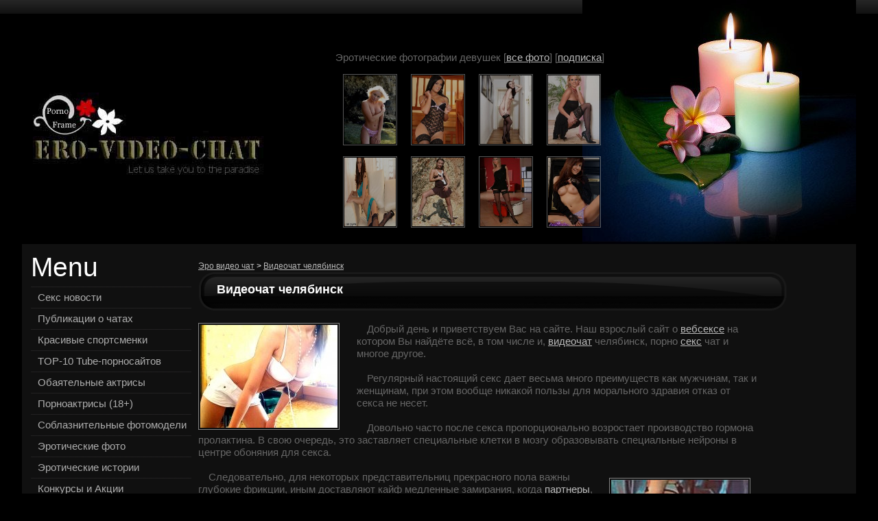

--- FILE ---
content_type: text/html; charset=windows-1251
request_url: https://ero-video-chat.org/videochat-chelyabinsk.html
body_size: 19016
content:
<!DOCTYPE html>
<html xmlns="//www.w3.org/11001/xhtml" dir="ltr" lang="ru-RU">
<head profile="//gmpg.org/xfn/11">
<title>Видеочат челябинск</title>
<meta name=viewport content="width=device-width" />
<meta http-equiv="Content-Type" content="text/html; charset=windows-1251" />
<meta http-equiv="X-UA-Compatible" content="IE=EmulateIE7" />
<meta name="RATING" content="RTA-5042-1996-1400-1577-RTA" />
<meta name="Rating" content="mature" />
<meta name="keywords" content="видеочат челябинск" />
<meta name="robots" content="index, follow" />
<meta name="title" content="Видеочат челябинск" />
<meta name="google-site-verification" content="ETzy_iGwQ8WIAgKO2AcrfdLVk3m5L7StZ74x_xVE8hw" />
<meta name='yandex-verification' content='6be43d99a5ad5f1a' />
<link rel="canonical" href="https://ero-video-chat.org/videochat-chelyabinsk.html" />
<link rel="alternate" type="application/rss+xml" title="Feeds Feedburner" href="//feeds.feedburner.com/ero-video-chat/xYdk" />
<link rel="alternate" type="application/rss+xml" title="RSS-эрочата" href="/rss.php" />
<link rel="alternate" type="application/rss+xml" title="Обновление на видеочате" href="/rss/" />
<style>* {margin:0; padding:0;} *:focus{outline: none;} .flirt{-ms-flex-preferred-size: 0;flex-basis: 0;-ms-flex-positive: 1;flex-grow: 1;min-width:0;width:100%;height: 700px;box-sizing: border-box;} img{max-width: 100%;padding: 2px; margin: 10px; border:1px grey solid; float: left;} #vk_comments, #vk_comments iframe {width: 100% !important;max-width: 520px;float: right;} #vk_comments{padding:0px!important;margin:0px!important;} html, body {height:100%;} body {font-size:100%;line-height:1.125em; background:#000;} html, input, textarea{font-family: Tahoma, Geneva, sans-serif; color:#fff;} object {vertical-align:top; outline:none; border:0} @media only screen and (min-width: 320px) { .tmenu {display:none;} .main{margin:0 auto;} #top_line_red a{font-size:9px;font-weight:normal;} .box,.date {display:none;} #content .column-right{display:none;} #header .logo h1 {display:none;} #content .column-left{width:234px;} #content .column-center{width:100%;} #top_line_red{width:100%;padding:0px 10px 0px 10px;height:25px;line-height:25px;background-color:rgba(153, 0, 0, 0.63);border-bottom:1px grey solid;color:#fff;position:fixed;z-index:20;} #top_line_red a{color:#fff;text-decoration:underline;} #top_line_red table{width:100%;} #top_line_red table td{width:33%;text-align:center;} #top_line_red img{margin:7pxauto;padding:2px;background-color:#fff;border:1px greysolid;float:none;display:block;width:229px;} } @media screen and (max-width: 992px) { #menu-icon {color: #000;width: 65px;height: 30px;background: #02162F url(/images/menu-icon.png) no-repeat 10px center;padding: 8px 10px 0 42px;cursor: pointer;border: solid 1px #666;display: block;} #menu-icon:hover {background-color: #DC4043;} #menu-icon.active {background-color: #DFAF58;} #nav {clear: both;position: absolute;top: 38px;width: 160px;padding: 5px;background:#DFAF58;border: solid 1px #999;} #nav li {clear: both;float: none;margin: 5px 0 5px 10px;} #nav a,  #nav ul a {font: inherit;background: none;display: inline;padding: 0;color: #666;border: none;} #nav a:hover,  #nav ul a:hover {background: none;color: #000;} #nav ul {width: auto;position: static;display: block;border: none;background: inherit;} #nav ul li {margin: 3px 0 3px 15px;} } @media only screen and (min-width: 640px) { .top-rand-ero-photo{position:absolute;top:75px;width:397px;height:270px;overflow:hidden; margin: 0 226px 0;} } @media only screen and (min-width: 992px) { .tmenu {display:block;} .main{text-align:left; width:95%;} .top-rand-ero-photo{margin:0 200px 0;} .box {display:block;} #header .logo h1 {display:block;width:354px;overflow:hidden; height:127px; background:url("/theme/logo-1.jpg") no-repeat 0 0;font-size:2.1em; color:#000; text-indent:-1000em;} .column-center .date {margin:-2px 0 0 609px; position:absolute; width:82px; height:61px; background:url("/theme/bg_date-1.png") top left no-repeat; text-align:center; padding-top:20px; font-size:12px; font-weight:bold; color:#fff; text-transform:uppercase;} #top_line_red a{font-size:18px;font-weight:bold;} body {min-width:978px;} #footer {width: 95%;} .box1 .indent-box{width:550px;} #content .column-left{width:234px;min-width:180px;} #content .column-center{width:72%;} } @media only screen and (min-width: 1349px) { #nav,.date {display: block !important;} #content .column-center{width:61%;} #content .column-right{display:block; width:234px;} } @media only screen and (min-width: 1635px) { #content .column-center{margin:0 50px 0;} } .alignMiddle{vertical-align:middle;} .alignCenter{text-align: center;} .container1{width:95%;} .clear {clear:both;} .fleft{float:left;} .fright{float:right;} .top-rand-ero-photo li{list-style:none;background:none!important;padding:0px!important;margin:0px!important;float:left;height:120px;} .top-rand-ero-photo li img{width:75px;height:100px;border:1px grey solid;padding:1px;opacity: 0.7;filter: alpha(opacity=50);} .top-rand-ero-photo li img:hover {-moz-transition: all 0.4s; -webkit-transition: all 0.4s;  -ms-transition: all 0.4s;  -o-transition: all 0.4s;  transition: all 0.4s; opacity:1;filter:alpha(opacity=100);} .ero-foto-set-list img{margin:0 27px 5px;border:1px grey solid;padding:1px;opacity: 0.7;filter: alpha(opacity=50);} .ero-foto-set-list img:hover {-moz-transition: all 0.4s; -webkit-transition: all 0.4s;  -ms-transition: all 0.4s;  -o-transition: all 0.4s;  transition: all 0.4s; opacity:1;filter:alpha(opacity=100);} div.container {overflow:hidden; width: 100%;} a img{border:0px} .tail-top{background:url("/theme/bg-1.gif") top left repeat-x} table, td, div, img {border-collapse:collapse;} td {vertical-align:top;} ul {list-style: none;} p {padding:0px 0px 11px 0px;} a{color:#b9b9b9; text-decoration:underline; outline:none}  a:hover{text-decoration:none} input, select, textarea, html body textarea {vertical-align:middle; font-size:11px; color:#6a6a6a; font-family: Arial, Helvetica, sans-serif} input.text, select, textarea {padding:2px 0px 3px 6px; border:1px solid #6a6a6a; background: #fff;} .h1{height:36px; background:url("/theme/bg_input-1.gif") top left no-repeat; color:#d0c192;font-weight:bold} .input{border:none; background:none; width:170px; height:20px; font-size:1em; color:#3d3c3c; padding:5px 14px 5px 17px; margin-right:4px; vertical-align:middle} .col-1, .col-2, .col-3, .col-4{float:left} #header {height:356px;background:url("/theme/bg-1.jpg") 100% 0% no-repeat;} #header {font-size:0.75em; color:#FFFFFF} #header .indent{margin:304px 0px 0px 12px; position:absolute; width:279px} #header .indent1{padding:0px 0px 0px 0px} .twgt_area {margin:0;overflow: hidden;} .wgt_light{font-size:70%;color:#000;} .news_wgt_style,.news_wgt_aside{color: #666666; font-size: 13px;padding-left:4px; padding-top:2px} .news_wgt_aside{overflow:hidden;margin-bottom:15px;text-indent:0px;background: #222;} .news_wgt_aside p{text-indent:0px;} .news_wgt_aside a{font-size: 14px;} .news_wgt_aside a:hover{text-decoration:none;} .news_img_little{margin:10px;padding:2px;border:1px grey solid;float:left;} #header .logo {margin:135px 0px 0px 0px; position:absolute} #header .logo h1:hover {text-decoration:none;} #dropmenu .menu {clear:both; padding:20px 0 0 0; list-style:none; z-index:9999999999999; position:absolute;} #dropmenu .menu ul{list-style:none; padding:0; width:100%;} #dropmenu .menu ul li{margin:0px; display:inline; padding:0; vertical-align:top; float:left; background:none} #dropmenu .menu ul li a{color:#fff; text-decoration:none; font-size:1.83em; text-transform:none;  float:left; padding:0; margin:0; line-height:2.5em}  #dropmenu .menu ul li a span{display:block; font-weight:normal} #dropmenu .menu ul li a span span{display:block; padding:10px 30px 27px 30px; background:url("/theme/bg_menu-1-1.gif") right top no-repeat;} #dropmenu .menu ul li a:hover {text-decoration:none; background:url("menu_bg-1.gif") top left repeat-x;} #dropmenu .menu ul li a:hover span{background:url("/theme/menu_left-1.gif") left top no-repeat;} #dropmenu .menu ul li a:hover span span{background:url("/theme/menu_right-1.gif") right top no-repeat;} #dropmenu .menu ul li.current_page_item a, #dropmenu .menu ul li.current_page_parent a{text-decoration:none; background:url("/theme/menu_bg-1.gif") top left repeat-x;} #dropmenu .menu ul li.current_page_item a span, #dropmenu .menu ul li.current_page_parent a span {background:url("/theme/menu_left-1.gif") left top no-repeat; } #dropmenu .menu ul li.current_page_item a span span, #dropmenu .menu ul li.current_page_parent a span span{background:url("/theme/menu_right-1.gif") right top no-repeat;} #dropmenu {z-index:10} #dropmenu .menu ul ul {z-index:99; margin:0; width:190px; background:url("/theme/submenu-bot-1.gif") no-repeat 0 bottom  !important; padding:0 0 22px 0 !important; margin:0 0 0 0px;  position: absolute; display:none; margin-top:74px;  clear:both; *margin-top:-17px; *margin-left:0; } #dropmenu .menu ul ul li {line-height:inherit; height:auto; text-align:left; width:190px; text-align:left; line-height:36px; background:url("/theme/submenu-bg-1.gif") !important;} #dropmenu .menu ul ul li a{font-weight:bold; color:#9b9b9b; font-size:14px; text-transform:none; font-style:normal; font-family:"Times New Roman", Times, serif} #dropmenu .menu ul ul li a span {display:block; float:left; background:url("/theme/tail1-1.gif") top left  no-repeat  !important; line-height:36px; width:157px;  padding-right:6px;} #dropmenu .menu ul ul li:first-child a span span {background:url("/theme/submenu-top-1.gif") top left  no-repeat  !important;  padding-top:25px  !important } #dropmenu .menu ul ul li a span span { line-height:36px; padding:0px 23px 0px 22px } #dropmenu .menu ul ul li a:hover {background:url("/theme/submenu-bg-1.gif") top left repeat-y  !important; color:#fcc871; font-weight:normal;} #dropmenu .menu ul ul li a:hover span {display:block; float:left; background:url("/theme/tail1-1.gif") top left  no-repeat!important; line-height:36px; width:157px;  padding-right:6px} #dropmenu .menu ul ul li a:hover span span { line-height:36px; padding:0px 23px 0px 22px } #dropmenu .menu ul ul li:first-child a:hover span span {background:url("/theme/submenu-top-1.gif") top left  no-repeat  !important;  padding-top:25px!important} #dropmenu .menu ul ul li.current_page_item, #dropmenu .menu ul ul li.current_page_parent {line-height:inherit; height:auto; text-align:left; width:190px; text-align:left; line-height:36px; background:url("submenu-bg-1.gif")!important;} #dropmenu .menu ul ul li.current_page_item a, #dropmenu .menu ul ul li.current_page_parent a{font-weight:bold; color:#9b9b9b; font-size:14px; text-transform:none; font-style:normal; font-family:"Times New Roman", Times, serif;} #dropmenu .menu ul ul li.current_page_item a span, #dropmenu .menu ul ul li.current_page_parent span  {display:block; float:left; background:url("tail1-1.gif") top left  no-repeat !important; line-height:36px; width:157px;  padding-right:6px;} #dropmenu .menu ul ul li.current_page_item a span span, #dropmenu .menu ul ul li.current_page_parent span span { line-height:36px; padding:0px 23px 0px 22px } #dropmenu .menu ul ul li.current_page_item a:hover, #dropmenu .menu ul ul li.current_page_parent a:hover {background:url("/theme/submenu-bg-1.gif") top left repeat-y !important; color:#6e271c; font-weight:normal;} #dropmenu .menu ul ul li.current_page_item a:hover span, #dropmenu .menu ul ul li.current_page_parent a:hover span  {display:block; float:left; background:url("tail1-1.gif") top left  no-repeat !important; line-height:36px; width:157px;  padding-right:6px;} #dropmenu .menu ul ul li.current_page_item a:hover span span, #dropmenu .menu ul ul li.current_page_parent a:hover span span { line-height:36px; padding:0px 23px 0px 22px;} #dropmenu .menu ul ul ul {margin:-10px 0px 0px 178px;  z-index:9999999999; *margin:-40px 0 0 178px; position:absolute; padding:0 !important; display:none;} #dropmenu .menu ul ul ul li {line-height:inherit; height:auto; text-align:left; width:200px; text-align:left; line-height:48px; background:none !important;} #dropmenu .menu ul ul ul li a{font-weight:bold; color:#9b9b9b; font-size:14px; text-transform:none; font-style:normal; font-family:"Times New Roman", Times, serif} #dropmenu .menu ul ul ul li a span {display:block; float:left; background:url("/theme/bg_sub-1.png") top left  no-repeat  !important; line-height:48px; width:157px;  padding-right:6px;} #dropmenu .menu ul ul ul li a span span { line-height:48px; padding:0px 23px 0px 42px; background:url("/theme/bg_sub-1.png") top left  no-repeat!important;} #dropmenu .menu ul ul ul li a:hover {background:url("bg_sub-1.png") top left  no-repeat  !important; color:#fcc871; font-weight:normal;} #dropmenu .menu ul ul ul li a:hover span {display:block; float:left; background:url("bg_sub-1.png") top left  no-repeat  !important; line-height:48px; width:157px;  padding-right:6px} #dropmenu .menu ul ul ul li a:hover span span { line-height:36px; padding:0px 23px 0px 42px; background:url("/theme/bg_sub-1.png") top left  no-repeat !important;} #dropmenu .menu ul ul ul {margin:-10px 0px 0px 178px;  z-index:9999999999; *margin:-40px 0 0 178px; position:absolute; padding:0  !important; display:none} #dropmenu .menu ul ul ul li.current_page_item, #dropmenu .menu ul ul ul li.page-item-104 {line-height:inherit; height:auto; text-align:left; width:200px; text-align:left; line-height:48px; background:none !important;} #dropmenu .menu ul ul ul li.current_page_item a, #dropmenu .menu ul ul ul li.page-item-104 a{font-weight:bold; color:#9b9b9b; font-size:14px; text-transform:none; font-style:normal; font-family:"Times New Roman", Times, serif} #dropmenu .menu ul ul ul li.current_page_item a span, #dropmenu .menu ul ul ul li.page-item-104 a span  {display:block; float:left; background:url("/theme/bg_sub-1.png") top left  no-repeat  !important; line-height:48px; width:157px;  padding-right:6px; } #dropmenu .menu ul ul ul li.current_page_item a span span, #dropmenu .menu ul ul ul li.page-item-104 a span span { line-height:48px; padding:0px 23px 0px 42px; background:url("bg_sub-1.png") top left  no-repeat  !important; } #dropmenu .menu ul ul ul li.current_page_item a:hover, #dropmenu .menu ul ul ul li.page-item-104 a:hover {background:url("/theme/bg_sub-1.png") top left  no-repeat  !important; color:#fcc871; font-weight:normal;} #dropmenu .menu ul ul ul li.current_page_item a:hover span, #dropmenu .menu ul ul ul li.page-item-104 a:hover span {display:block; float:left; background:url("bg_sub-1.png") top left  no-repeat  !important; line-height:48px; width:157px;  padding-right:6px;} #dropmenu .menu ul ul ul li.current_page_item a:hover span span, #dropmenu .menu ul ul ul li.page-item-104 a:hover span span { line-height:36px; padding:0px 23px 0px 42px; background:url("bg_sub-1.png") top left  no-repeat!important;} #dropmenu .menu ul ul ul li:first-child a span span {background:url("/theme/bg_sub-1.png") top left  no-repeat!important;  padding-top:0!important; line-height:48px; width:200px;} #dropmenu .menu ul ul ul li:first-child a:hover span span {background:url("/theme/bg_sub-1.png") top left  no-repeat  !important;  padding-top:0  !important; line-height:48px; width:200px;} #faded {margin:0 auto 0px;} ul.pagination {list-style:none; padding:0; margin:0;} ul.pagination li {float:left;} ul.pagination li a {padding:2px 4px; display:none;} ul.pagination li.current a {background:blue; color:white; display:none} #faded {width:709px; height:360px;} a {outline:0; border:0;} .extra-box p{margin:0px 0px 7px 0px;} .extra-box .link{color:#ffe9c3; background:url("/theme/marker2-1.gif") top left no-repeat; padding-left:12px; background-position:0 5px; font-family:Arial, Helvetica, sans-serif;} .extra-box .inner{padding:80px 20px 0px 23px;} .extra-box {background:url("/theme/extra-box-1.png") no-repeat 0 0;width:251px; height:284px;position:absolute;left:-251px; top:58px; font-size:1.5em; color:#fff; font-family:Tahoma, Geneva, sans-serif; font-size:14px;} .extra-box p.trigger {width:26px; height:55px; position:absolute; left:251px; top:115px; cursor:pointer; background:url("/theme/button-2-1.png") no-repeat 0px 0px; margin:0;} #easyTooltip{padding:5px 10px;border:1px solid #111;background:#0accf6;color:#fff;font-size:11px;text-transform:none;} #content .column-left{margin-right:10px; float:left;} #content .column-right{margin-right:10px; float:right;} #content .column-center{float:left;} #content{font-size:0.75em; width:100%; text-align:left; background: #101010;} #content .indent-main{padding:13px 12px 0px 13px;} #content .img-left{float:left; margin:0px 25px 0px 0px;} #content .img-indent{margin:0px 0px 16px 0px;} #content p{margin:0px 0px 7px 0px; text-indent: 15px;} #content .p1{margin:0px 0px 17px 0px;} #content .tail{background:url("/theme/tail-1.gif") bottom repeat-x; padding-bottom:9px; margin-bottom:9px;} .txt3{color:#fff; font-weight:bold; font-size:16px;} #content .indent{padding:0px 0px 23px 0px;} #content .indent1{padding:0px 0px 10px 0px; position:relative; width:100%; overflow:hidden;} .box{background:url("/theme/bg_box-1.gif"); width:100%; margin-bottom:12px;} .box .border-top {background:url("/theme/border_top-1.gif") top repeat-x;} .box .border-bottom {background:url("/theme/border_bottom-1.gif") bottom repeat-x; width:100%} .box .indent-box{padding:0;} .box1{background:#040404; width:100%; margin-bottom:18px;} .box1 .border-top {background:url("/theme/border_top1-1.gif") top repeat-x;} .box1 .border-bottom {background:url("/theme/border_bottom1-1.gif") bottom repeat-x;} .box1 .border-left {background:url("/theme/border_left1-1.gif") left repeat-y;} .box1 .border-right {background:url("/theme/border_right1-1.png") right repeat-y;} .box1 .corner-top-left {background:url("/theme/corner_top_left1-1.png") left top no-repeat;} .box1 .corner-top-right {background:url("/theme/corner_top_right1-1.gif") right top no-repeat;} .box1 .corner-bottom-left {background:url("/theme/corner_bottom_left1-1.gif") left bottom no-repeat;} .box1 .corner-bottom-right {background:url("/theme/corner_bottom_right1-1.gif") right bottom no-repeat; width:100%;} .box1 .indent-box{padding:15px 0px 15px 27px;} .box1 .indent-box1{margin:30px 0px 15px 373px; width:220px; position:absolute;} .block{background: url("/theme/block-bg-1.gif");} .block-top{background:url("/theme/block-top-1.gif") top left no-repeat;} .block-bot{background:url("/theme/block-bot-1.gif") bottom left no-repeat; width:100%;} .block .indent-block{padding:32px 0px 25px 40px;} .block h2{font-size:2.16em; color:#FFF; margin-bottom:13px;} .col-1{width:200px; margin-right:38px;} .col-3{margin-right:11px; text-align:center; font-size:14px;} .col-4{width:219px; text-align:center; font-size:14px;} .rpages ul{float:left;} .rpages ul:last-child{float:inherit;} .rpages ul li{white-space:nowrap;margin-right:15px;} #footer {color:#606060; font-size:0.875em;margin: 0 auto;} #footer .indent-footer{padding:14px 40px 0px 48px;} #footer a {color:#606060; text-decoration:underline;}   #footer a:hover { text-decoration:none;} #footer ul{margin:0; padding:0; list-style:none;} #footer ul li{margin:0px; display:inline; background:url("/theme/bg_li-1.gif") center left no-repeat; float:left;} #footer ul li a{color:#636363; text-decoration:none; display:block; float:left; padding:2px 10px 2px 10px;}  #footer ul li a:hover {text-decoration:none; color:#c60100;} #footer ul .first{background:none;} #footer ul .first a{padding-left:0px;} #footer ul li .current{text-decoration:none; color:#c60100;} .widget {clear:both; overflow:hidden; height:100%;margin:0px 0px 0px 0px;} .widget .widget-bg {overflow:hidden; height:100%;padding:0px 0px 0px 0px;} .widget .indent {overflow:hidden; height:100%; text-align:right; color:#fff; padding:0px 0px 0px 0px;} .widget .title {overflow:hidden; height:100%;margin:0px 0px 15px 0px;} .tiph2, .widget h2,.widget_tag_cloud .indent .title h2 {overflow:hidden; height:100%; font-size:2.16em; font-weight: normal; color:#fff; line-height:1.1em; padding-bottom:7px;} .widget_search h2{float:left;} .widget_search {text-align:left;} .widget ul {padding:0;margin:0;} .widget ul li {background:url("/theme/tail-1.gif") top left repeat-x;overflow:hidden; height:100%; padding-left:10px;} .widget ul li a {font-size:12px;  color:#adadad; text-decoration:none; line-height:2.5em;} .widget_categories ul li a {font-size:15px;  color:#adadad; text-decoration:none; line-height:2.13em;} .widget_archive ul li a {font-weight:bold;} .widget ul li a:hover {text-decoration:underline;} ul {padding:0;margin:0;} ul li {background:url("/theme/tail-1.gif") top left repeat-x;overflow:hidden; height:100%; padding-left:10px;} ul li a {font-size:13px;color:#adadad;text-decoration:underline;} ul li a:hover {text-decoration:none;} .block .ul1 {padding:0;margin:0;} .block .ul1 li {background:url("/theme/tail-1.gif") top left repeat-x;overflow:hidden; height:100%; padding-left:10px;} .block .ul1 li a {font-size:10px; font-family:Tahoma, Geneva, sans-serif;  color:#adadad; text-decoration: underline; line-height:2.5em;} .block .ul1 li a:hover {text-decoration:none;} .widget ul ul {font-size:100%; margin:0px 0px 0px 10px;} .widget ul ul li {border:0;} .block  .ul {font-size:14px; color:#000; padding:0;} .block  .ul li {overflow:hidden; height:100%; line-height:29px !important; margin:0; padding:0px 27px 0px 16px; background: url("/theme/bg-li1-1.gif") center left repeat-x} .block  .ul .li {background:none; line-height:29px !important;} .block  .ul li span { float:right; color:#a1a1a1; padding:0; font-weight:normal; font-family:Arial, Helvetica, sans-serif;} .block  .ul li a {color:#fff; text-decoration:none; padding:0; font-weight:bold; font-family:Tahoma, Geneva, sans-serif; font-size:14px;} .block  .ul li a:hover {text-decoration:none; color:#a1a1a1;} .widget_archive {} .widget_meta ul li a{color:#6c6c6c} .widget_follow_us img{margin-right:10px; margin-bottom:10px} .widget_pages {} .widget_pages ul ul {margin:0px 0px 0px 0px;} .widget_pages ul ul li {} .widget_recent_comments {margin:0px 0px 32px 0px;} .widget_recent_comments .mr {border:0; margin:0px 0px 0px 0px; padding-bottom:9px;} .widget_tag_cloud {padding-bottom:18px;} .widget_tag_cloud .indent div {padding:9px 24px 15px 0px;} .widget_tag_cloud a {padding:0px 6px 0 0;  font-size:12px; line-height:1.6em;} .widget_tag_cloud .indent .title {padding:0px 0px 0px 0px;} .widget_tag_cloud .indent .title div {padding:0px 0px 0px 0px;} .widget_tag_cloud .indent .title div div {padding:0px 0px 0px 0px;} .widget_tag_cloud a {text-decoration:none;  font-size:14px; color:#fff;} .widget_tag_cloud a:hover {text-decoration: none; color:#393939;} .widget_text {margin:0px 24px 16px 0px;} .widget_text .widget-bg {} .widget_text h2 {} .textwidget {font-size:1.3em; color:#7b7b7b; font-style: italic; text-align:right; line-height:1.45em; padding:2px 8px 18px 31px; overflow:hidden; height:100%;} .textwidget p {padding:0px 5px 10px 0px;} .textwidget p.img {padding:0px 0px 17px 0px;} .textwidget a {} .column-center .title {margin-bottom:5px;} .column-center .title h2,.tmenu {font-size:1.5em; color:#fff; line-height:1.2em;} .column-center .title h3 {font-size:1.5em; color:#fff; line-height:1.2em;} .column-center .title h2 a,.column-center .title h3 a {color:#fff;  text-decoration:none;} .column-center .title h2 a:hover, .column-center .title h3 a:hover {color:#3ea0e4;  text-decoration:none;} .column-center .author {font-size: 1em; line-height:1.1em; color:#585858; font-style:italic;} .column-center .author span {color:#8b8b8b;} .text-box {clear:both;overflow:hidden; height:100%; color:#666666; font-size:15px; margin-left:0px; font-family:Arial, Helvetica, sans-serif;} .more-link {clear:both; float:right; margin-right:27px;} .more-link a {line-height:28px; background:url("/theme/more_link-1.gif") top left no-repeat; width:121px; height:28px; font-size:18px; color:#fff; text-align:center; text-decoration:none; display:block;} .more-link a:hover {text-decoration:none; color:#3285d6;} .comments {} .comments a {background:url("/theme/marker1-1.gif") top left no-repeat; padding-left:18px; background-position:0 3px; font-family:"Trebuchet MS", Arial, Helvetica, sans-serif; font-size:12px; color:#fff; font-weight:bold; text-transform:uppercase; text-decoration:none;} .comments a:hover{text-decoration:underline;} .postmetadata {clear:both; font-size:1.2em; line-height:1.4em; padding:0px 0px 8px 20px;} .postmetadata a {padding:0px 1px 0px 10px;} .link-edit {float:left; padding:29px 34px 6px 21px; margin:0px 0px 0px 0px;} .link-edit a {font-size:14px; color:#fff; text-decoration:none;} .link-edit a:hover {text-decoration: underline; color:#37b2f2;} .navigation {overflow:hidden; height:100%; font-size:12px; color:#fff; padding:5px 0px 8px 0px;} .navigation a {font-size:12px; color:#fff;} .nav-top {padding:0px 0px 10px 0px;} .nav-top a {} .nav-top .alignleft a {padding:0px 0px 0px 3px;} .nav-top .alignright a {} .text-box h1, .text-box h2, .text-box h3, .text-box h4, .text-box h5, .text-box h6 {color:#fff; font-family:Arial; line-height:1.5em;} .text-box h1 {font-size:22px; font-weight: normal; line-height:1.2em; display:block; height:100%; padding:0px 0px 13px 0px;} .text-box h2 {font-size:20px; font-weight: normal;} .text-box h3 {font-size:18px;} .text-box h4 {font-size:16px;} .text-box h5 {font-size:14px;} .text-box h6 {font-size:12px;} .text-box ul {padding:5px 0px 5px 1px; margin:0px 0px 0px 0px; overflow:hidden; height:100%;line-height:1.4em;} .text-box ul li {padding:1px 0px 9px 20px; list-style-image:none; list-style:none; font-weight:normal; background: url(/theme/ok-doit.gif) 0 no-repeat;} .text-box ul li ul {margin-left:10px;} .text-box ul li ol {margin-left:15px;} .text-box ul li ol li {list-style-type:decimal;} .text-box ol {padding-left:2px;} .text-box ol li {padding:0px; margin-left:13px;  font-weight:normal;list-style-type:decimal;} .text-box ol li ul {padding:2px 0px 5px 2px;} .text-box ol li ul li {font-weight:normal; padding:1px 0px 9px 20px;} .text-box ul li {list-style-image:none; list-style:none;} .text-box ul li a {} .text-box ul li ul {margin-left:15px;} .text-box ul li ol {margin-left:20px;} .text-box ul li ol li {list-style-type:decimal;background:none;} .text-box ul li ol li a {} .text-box ol {padding:5px 0px 5px 2px;} .text-box ol li{padding:0px; margin-left:20px;} .text-box ol li a {padding-left:0px; text-decoration:none; font-weight:normal;} .text-box ol li a:hover{text-decoration:underline;} .text-box ol li ul li a {font-weight:normal; text-decoration:underline;} .text-box ol li ul li a:hover {text-decoration:none;} .info-sidebar {overflow:hidden; padding:5px 0px 15px 15px; color:#737676; width: auto; font-size:14px; line-height:1.4em;} .info-sidebar a {text-transform:none; color:#000;} .pagetitle {font-size:2.1em; font-weight: normal; overflow:hidden; text-align:center; padding:20px 12px 25px 12px; *padding:20px 12px 20px 12px;} .navigation { overflow:hidden;} .navigation .alignleft {float:left; width:45%; text-align:left;} .navigation .alignright {float:right; width:45%; text-align:right;} .nav-top .alignright a {float:right;} .pd-nav {padding:0; margin:0;} .pd-nav .alignleft {padding:0; margin:0;} .pd-nav .alignright {padding:0; margin:0;} .pd-title {padding-bottom:0;} .marg {margin-bottom:10px;} p img {max-width: 100%;} img.centered {display: block;margin-left: auto;margin-right: auto;} img.alignright {float: right;display:inline;padding: 0;margin: 3px 0px 10px 20px;} img.alignleft {padding: 0;margin: 3px 25px 5px 0; float:left; display:inline;} #tag_cloud .widget-bottom-left {padding-bottom:15px;} #tag_cloud .widget-heading {margin-bottom:15px;} #tag_cloud a {padding-left:3px;} #commentspopup {} #commentspopup #header {background:#2F3F99 url("/theme/popup_header_bg-1.gif") top repeat-x;} #commentspopup .page-padding {padding:0 5px;} #commentspopup .page-width {width:538px; margin:0 auto;} #commentspopup .header-top {background:url("/theme/popup_header_bg_top-1.jpg") top repeat-x;} #commentspopup .header-top-right {background:url("/theme/popup_header_bg_top_right-1.jpg") top right no-repeat;} #commentspopup .header-top-left {background:url("/theme/popup_header_bg_top_left-1.jpg") top left no-repeat; width:100%; height:160px;} #commentspopup .header-padding {padding:39px 0 0 89px;} #commentspopup h1 {font-size:1em; margin:0; padding:0; color:#E1E7EC; text-indent:-1000em; width:141px; height:27px;} #commentspopup h1:hover {text-decoration: none; cursor:pointer;} #commentspopup .description {width:141px; height:9px; text-indent:-1000em; margin-top:2px;} #commentspopup .description2 {width:249px; height:27px; text-indent:-1000em; margin-top:19px;} #commentspopup .border-bottom-left {padding:17px 37px 10px;} #commentspopup p {font-size:12px;} small {font-size: 1em; padding:0px 0px 0px 0px; margin:0px 0px 0px 0px;} small * {font-size: 0.9em;} small p {font-size: 0.9em;} select {width: 130px;} #commentform {font-size:1.2em; overflow:hidden; height:100%; padding:0px 0px 0px 0px;} #commentform input {margin: 5px 5px 1px 0;} #commentform {margin: 5px 0px 0 0;} #commentform textarea {width: 98%;padding: 2px;} #respond:after {content: "."; display: block; height: 0; clear: both; visibility: hidden;} #commentform #submit {} #respond p {padding:0px 0px 10px 0px; text-indent:0;} #respond form p {padding:0px 0px 10px 0px; text-indent:0;} #wp-calendar {empty-cells:show; width: 155px;} #wp-calendar th {padding:3px 0; text-align:center; color:#7f7f7f;} #wp-calendar td {padding:3px 0; text-align:center; color:#7f7f7f;} #wp-calendar a {display: block; font-weight:bold; color:#3795db;} #wp-calendar #next a {padding-right: 10px;text-align: right; font-weight: normal;} #wp-calendar #prev a {padding-left: 10px; text-align: left; font-weight: normal;} #wp-calendar caption {text-align: center; color:#3795db; font-weight:bold; font-size:1.3em; padding:0px 0px 6px 0px;} acronym, abbr, span.caps {cursor: help;} acronym, abbr {border-bottom:0;} blockquote {border:1px solid #1d1d1d; color:#b8b2b2;background:#121212; padding:15px 10px 10px 20px; margin:5px 0;} blockquote cite {margin: 5px 0 0;display: block;} .aligncenter,div.aligncenter {display: block;margin-left: auto;margin-right: auto;} .wp-caption {border: 1px solid #ddd;text-align: center;background-color: #f3f3f3; padding-top: 4px;margin: 10px;-moz-border-radius: 3px;-khtml-border-radius: 3px;-webkit-border-radius: 3px;border-radius: 3px;} .wp-caption img {margin: 0;padding: 0;border: 0 none;} .wp-caption p.wp-caption-text {font-size: 11px;line-height: 17px;padding: 0 4px 5px;margin: 0;} .alt {clear:both; padding-bottom:20px; font-weight: normal;} .alt a {padding:0px 0px 0px 0px; text-decoration:underline;} .alt a:hover {padding:0px 0px 0px 0px; text-decoration: none;} .commentlist {text-align: justify;} .commentlist a {} .commentlist span {font-weight: bold;} ol{margin:0; padding:0; list-style-position:inside;} ol.commentlist  li {list-style: none; font-size:12px;margin:6px 0px 6px 0px;padding: 5px 10px 3px;border:1px solid #1d1d1d; color:#b8b2b2;background:#121212; padding:15px 10px 10px 20px} .commentlist li .avatar {float: right;border: 1px solid #888;padding: 2px;background: #fff;} .commentlist p {margin: 10px 5px 10px 0;} #commentform p {margin: 5px 0; font-size:14px;padding-left:15px;} .nocomments {text-align: center;margin: 0;padding: 0;} .commentmetadata {margin: 0;display: block;} .main-menu-items .active a,.main-menu-items a:hover{text-decoration:underline;color:#fff;} .ero-foto-set-list{list-style:none;display:block;width:510px;margin:0 auto!important;} .ero-foto-set-list li{list-style:none;display:block;float:left;background:none!important;text-align:center;width:150px;padding:0px;margin:0px;height:230px;} .ero-foto-set{list-style:none;width:490px;margin:0 auto!important;} .ero-foto-set li{list-style:none;background:none!important;padding:0px;margin:0px;} .ero-foto-set li img{width:460px;margin:10px auto;} .ero-foto-set-list li:last-child{float:inherit;} .ero-foto-set-list span{display:block;} .top-rand-ero-photo ul{height:240px;} .subscribe{text-align:right;color:#fff;} .subscribe a{color:#fff;font-style:italic;text-align:right;} .img-right{float:right;} .img-left{float:left;} .del_img_chk{position:absolute;margin: 20px -25px 0;}.pp21fb-th{background:#000000;}
.pp21fb-th.pp21fb-red{background:#b32d09;}
.pp21fb-th.pp21fb-dark{background:#440b11;}
.pp21fb-online-info p{background:#000000;}
.pp21fb-pagertop li a:hover, .pp21fb-pager ul li a:hover,.pp21fb-pagertop li, .pp21fb-pager ul li{color:#66060F;background-color:#EC9E43;border-radius:3px;}
.pp21fb-pagerbot li a:hover, .pp21fb-pager ul li a:hover,.pp21fb-pagerbot li, .pp21fb-pager ul li{color:#66060F;background-color:#EC9E43;border-radius:3px;}
.pp21fb-th .pp21fb-chat{border-top:1px #555 solid;background:#f5f5f5;background:-moz-linear-gradient(top, #f5f5f5 0%, #d8d8d8 100%);background:-webkit-gradient(linear, left top, left bottom, color-stop(0%,#f5f5f5), color-stop(100%,#d8d8d8));background:-webkit-linear-gradient(top, #f5f5f5 0%,#d8d8d8 100%);background:-o-linear-gradient(top, #f5f5f5 0%,#d8d8d8 100%);background:-ms-linear-gradient(top, #f5f5f5 0%,#d8d8d8 100%);background:linear-gradient(to bottom, #f5f5f5 0%,#d8d8d8 100%);filter:progid:DXImageTransform.Microsoft.gradient(startColorstr='#f5f5f5', endColorstr='#d8d8d8',GradientType=0);border-radius:0 0 3px 3px;-moz-border-radius:0 0 3px 3px;-webkit-border-radius:0 0 3px 3px;}
.pp21fb-pagertop li, .pp21fb-pager ul li,.pp21fb-pagertop li a:hover, .pp21fb-pager ul li a:hover{color:#66060F;}
.pp21fb-pagerbot li, .pp21fb-pager ul li,.pp21fb-pagerbot li a:hover, .pp21fb-pager ul li a:hover{color:#66060F;}
.pp21fb-online-info{color:#813b3c;}
.pp21fb-online-info strong{color:#E8B222;}
.pp21fb-online-info i b, .pp21fb-online-info p b{color:#E8B222;}
.pp21fb-online-info p span{color:#FFFFFF;}
.pp21fb-th, .pp21fb-online-info p{border-radius:3px;-moz-border-radius:3px;-webkit-border-radius:3px;}
.pp21fb-pagertop li a, .pp21fb-pager ul li a, .pp21fb-pagertop li, .pp21fb-pager ul li{border-radius:3px;-moz-border-radius:3px;-webkit-border-radius:3px;}
.pp21fb-pagerbot li a, .pp21fb-pager ul li a, .pp21fb-pagerbot li, .pp21fb-pager ul li{border-radius:3px;-moz-border-radius:3px;-webkit-border-radius:3px;}
.pp21fb-th{margin:9px 9px 0 0;}
.pp21fb-wrap-content{overflow:hidden;position:relative;z-index:2;font:13px/15px Arial, Helvetica, sans-serif;color:#FFFFFF;}
.pp21fb-wrap-content p{margin:0;padding:0;}
.pp21fb-wrap-content a{color:#FFFFFF;text-decoration:none;cursor:pointer;}
.pp21fb-wrap-content a:hover{color:#E8B222;text-decoration:underline;}
.pp21fb-wrap-content a:focus{outline:none;}
.pp21fb-wrap-content input:focus{outline:none;}
.pp21fb-wrap-content img{border:none;}
.pp21fb-wrap-content ul{list-style:none;}
.pp21fb-th-wrap{overflow:hidden;margin:3px -9px 9px 0;}
.pp21fb-th-wrap-hidden{top:0;left:0;overflow:hidden;margin:3px -9px 0 0;z-index:4;display:none;}
.pp21fb-th{float:left;width:180px;overflow:hidden;padding:4px 6px 6px;font:13px/15px Tahoma, Arial, Helvetica, sans-serif;position:relative;}
.pp21fb-th a img{display:block;vertical-align:top;width:180px;height:135px;}
.pp21fb-th .pp21fb-head{height:22px;overflow:hidden;margin-bottom:-2px;position:relative;z-index:2;}
.pp21fb-th .pp21fb-head img{float:left;margin-right:4px;}
.pp21fb-th .pp21fb-new{position:absolute;right:11px;top:30px;z-index:999;width:42px;height:17px;overflow:hidden;text-indent:-9999px;}
.pp21fb-th .pp21fb-head strong{float:left;font-weight:normal;margin:0 6px 0 0;}
.pp21fb-th .pp21fb-head.pp21fb-corona strong{padding-left:20px;}
.pp21fb-th .pp21fb-head strong a{font:12px/14px Arial, Helvetica, sans-serif;}
.pp21fb-th .pp21fb-head strong a b{float:left;font-weight:normal;margin:2px 0 0;}
.pp21fb-th .pp21fb-head strong a img{margin:0 5px 0 0;width:auto;height:auto;}
.pp21fb-th .pp21fb-head i{float:right;font-style:normal;font-size:11px;line-height:13px;height:14px;padding:0 0 0 10px;margin:1px 0 0;}
.pp21fb-th .pp21fb-head i.pp21fb-off{;}
.pp21fb-th .pp21fb-head i.pp21fb-pr{;}
.pp21fb-th .pp21fb-head i.pp21fb-no{background:none;}
.pp21fb-th .pp21fb-head i img{float:left;margin:5px 5px 0 0;}
.pp21fb-th img{display:block;vertical-align:top;position:relative;z-index:1;}
.pp21fb-th .pp21fb-chat{width:180px;height:23px;overflow:hidden;}
.pp21fb-th .pp21fb-chat .pp21fb-anketa{float:left;width:26px;height:20px;overflow:hidden;margin:2px 0 0 7px;text-indent:-9999px;}
.pp21fb-th .pp21fb-chat .pp21fb-anketa:hover{background-position:0 -20px;}
.pp21fb-th .pp21fb-chat .pp21fb-peep,
.pp21fb-th .pp21fb-chat .pp21fb-check,
.pp21fb-th .pp21fb-chat .pp21fb-private,
.pp21fb-th .pp21fb-chat .pp21fb-contact{float:right;width:142px;height:17px;margin:3px 3px 0 0;text-align:center;line-height:14px;font-weight:bold;}
.pp21fb-th .pp21fb-chat .pp21fb-contact{color:#000;}
.pp21fb-th .pp21fb-chat .pp21fb-peep{color:#d3580e;}
.pp21fb-th .pp21fb-chat .pp21fb-check{color:#7b6b6b;}
.pp21fb-th .pp21fb-chat .pp21fb-private{color:#48799b;}
.pp21fb-th .pp21fb-chat a:hover{text-decoration:none;}
.pp21fb-th .pp21fb-chat .pp21fb-contact:hover{color:#333;}
.pp21fb-th .pp21fb-chat .pp21fb-peep:hover{color:#f77617;}
.pp21fb-th .pp21fb-chat .pp21fb-check:hover{color:#605353;}
.pp21fb-th .pp21fb-chat .pp21fb-private:hover{color:#63a3d0;}
.pp21fb-th .pp21fb-hdmic{position:absolute;right:6px;top:136px;z-index:999;overflow:hidden;}
.pp21fb-th .pp21fb-hdmic .pp21fb-hd{float:left;width:33px;height:23px;overflow:hidden;text-indent:-9999px;margin-right:-1px;margin-left:5px;}
.pp21fb-th .pp21fb-hdmic .pp21fb-mic{float:left;width:24px;height:23px;overflow:hidden;text-indent:-9999px;}
.pp21fb-th .pp21fb-hdmic .pp21fb-shy{float:left;width:33px;height:23px;overflow:hidden;text-indent:-9999px;margin-right:-1px;margin-left:5px;}
.pp21fb-online-info{width:100%;overflow:hidden;font-size:15px;line-height:20px;}
.pp21fb-online-info p{float:left;height:22px;padding:2px 10px;}
.pp21fb-online-info strong{padding-right:5px;}
.pp21fb-online-info i b,
.pp21fb-online-info p b{font-weight:bold;}
.pp21fb-online-info i{float:right;font-style:normal;padding-right:11px;}
.pp21fb-pager{overflow:hidden;padding:0 0 20px;width:100%;margin:9px 0 0;}
.pp21fb-pager.pp21fb-top{margin:4px 0 0;}
.pp21fb-pager.pp21fb-inner{margin:20px 7px 0;}
.pp21fb-pager em{float:left;font-style:normal;font-size:14px;padding:0 7px;}
.pp21fb-pager span{float:left;font-size:15px;color:#f9cfa5;margin:11px 0 0 5px;}
.pp21fb-pagertop, .pp21fb-pager ul{float:right;overflow:hidden;line-height:22px;margin:10px 6px 0 0;}
.pp21fb-pagertop li, .pp21fb-pager ul li{color:#66060F;float:left;text-align:center;padding:0 7px;height:22px;font-size:12px;line-height:22px;margin-left:4px;}
.pp21fb-pagertop li a, .pp21fb-pager ul li a{border-radius:3px;float:left;padding:0 7px;margin:0 -7px;height:22px;background:#000000;text-decoration:none;overflow:hidden;}
.pp21fb-pagertop{margin:0;}
.pp21fb-pagerbot, .pp21fb-pager ul{float:right;overflow:hidden;line-height:22px;margin:10px 6px 0 0;}
.pp21fb-pagerbot li, .pp21fb-pager ul li{color:#66060F;float:left;text-align:center;padding:0 7px;height:22px;font-size:12px;line-height:22px;margin-left:4px;}
.pp21fb-pagerbot li a, .pp21fb-pager ul li a{border-radius:3px;float:left;padding:0 7px;margin:0 -7px;height:22px;background:#000000;text-decoration:none;overflow:hidden;}
.pp21fb-pagerbot{margin:0;}</style>
<script>
if((self.parent&&!(self.parent===self))&&(self.parent.frames.length!=0)){self.parent.location=document.location}
</script>
</head><body itemscope itemtype="http://schema.org/WebPage">
<meta itemprop="author" content="Эро видео чат" />

    <div id="vk_api_transport"></div>
<noindex><noscript><center><font size='2' color='red' class='res'><b>У Вас выключен Javascript и поэтому многие функции сайта недоступны!</b></font>
</center></noscript></noindex>
<div class="tail-top">
<div class="main">
<div id="header">
</form>
<div class="logo"><a href="/"><h1 itemprop="name" title="Эро видео чат представляет - Видеочат челябинск">Видеочат челябинск</h1></a></div>
</div>
<div id="content">
<div class="indent-main">
<div class="container">
<div class="column-left">
<div class="boxs"><div class="border-top"><div class="border-bottom"><div class="indent-box">
<div class="widget widget_categories">
<div class="tmenu"><div class="tiph2">Menu</div></div><nav id="nav-wrap">
<ul id="nav" class="main-menu-items">
<li><a href="/news/"><span>Секс новости</span></a></li>
<li><a href="/articles/"><span>Публикации о чатах</span></a></li>
<li><a href="/sportsmenki/"><span>Красивые спортсменки</span></a></li>
<li><a href="/competition/top-10-adult-sites.html"><span>TOP-10 Tube-порносайтов</span></a></li>
<li><a href="/devushki-aktrisy/"><span>Обаятельные актрисы</span></a></li>
<li><a href="/pornoaktrissy/"><span>Порноактрисы (18+)</span></a></li>
<li><a href="/modeli/"><span>Соблазнительные фотомодели</span></a></li>
<li><a href="/ero-foto/"><span>Эротические фото</span></a></li>
<li><a href="/ero-story/"><span>Эротические истории</span></a></li>
<li><a href="/competition/"><span>Конкурсы и Акции</span></a></li>
<li><a href="/webmasters/"><span>Партнёрская программа</span></a></li>
</ul>
</nav><br /><br /><div class="tiph2">Sections</div><nav>
<ul class="main-menu-items">
<li><a href="/runetki/"><span>Видеочат Рунетки</span></a></li>
<li><a href="/ruscams/"><span>Видеочат Рускамс</span></a></li>
<li><a href="/videogirl/"><span>Чат Видео-Девочка</span></a></li>
<li><a href="/bongacams/"><span>Чат Бонга</span></a></li>
<li><a href="/dating/"><span>Взрослые знакомства</span></a></li>
<li><a href="/sex-shop/"><span>Интим товары</span></a></li>		
<li><a href="/webcam/"><span>Вебкам (Webcam)</span></a></li>	
</ul>
</nav></div><br /><br />
</div></div></div></div>
<div class="box"><div class="border-top"><div class="border-bottom">
</div></div></div>
<div class="box"><div class="border-top"><div class="border-bottom"><div class="indent-box">
<div class="widget widget_follow_us"><div class="title"><div class="tiph2">Articles</div></div><div class="twgt_area">
<div class="news_wgt_aside"><a href="/articles/zapolni-svoj-profil-s-elegantnostyu-i-strastyu.html" class="wgt_news_aside_link" itemprop="discussionUrl">Заполни свой профиль с элегантностью ...</a><p class="wgt_news_aside"><img src="/images/news/little/100.jpg" alt="Заполни свой профиль с элегантностью и страстью" title="Заполни свой профиль с элегантностью и страстью" class="news_img_little" /> Создать профиль мечты для эротического видеочата - это искусство, в котором балансируются ...</p></div>
<div class="news_wgt_aside"><a href="/articles/zhenskaya-zagadka-ulovimye-signaly-dlya-znakomstva.html" class="wgt_news_aside_link" itemprop="discussionUrl">Женская загадка: Уловимые сигналы для ...</a><p class="wgt_news_aside"><img src="/images/news/little/433.jpg" alt="Женская загадка: Уловимые сигналы для знакомства" title="Женская загадка: Уловимые сигналы для знакомства" class="news_img_little" /> Многие мужчины интересуются, как понять, что женщина готова к знакомству. Порой сигналы, ...</p></div>
<div class="news_wgt_aside"><a href="/articles/zakaz-eroticheskogo-shou-kak-sdelat-pravilno.html" class="wgt_news_aside_link" itemprop="discussionUrl">Заказ эротического шоу: как сделать правильно</a><p class="wgt_news_aside"><img src="/images/news/little/24.jpg" alt="Заказ эротического шоу: как сделать правильно" title="Заказ эротического шоу: как сделать правильно" class="news_img_little" /> Хотите добавить пикантности в свою жизнь и сделать вечер незабываемым? Узнайте, как ...</p></div>
<div class="news_wgt_aside"><a href="/articles/zhivite-fantaziyami-rolevye-igry-s-vebkam.html" class="wgt_news_aside_link" itemprop="discussionUrl">Живите фантазиями: ролевые игры с вебкам-моделями</a><p class="wgt_news_aside"><img src="/images/news/little/126.jpg" alt="Живите фантазиями: ролевые игры с вебкам-моделями" title="Живите фантазиями: ролевые игры с вебкам-моделями" class="news_img_little" /> Погрузитесь в мир эротических фантазий с вебкам-моделями и узнайте, как устроить ...</p></div>
<div class="news_wgt_aside"><a href="/articles/za-kulisami-privatnosti-kak-modeli-vebkam-sessij.html" class="wgt_news_aside_link" itemprop="discussionUrl">За кулисами приватности: как модели вебкам-сессий ...</a><p class="wgt_news_aside"><img src="/images/news/little/304.jpg" alt="За кулисами приватности: как модели вебкам-сессий сохраняют свою анонимность" title="За кулисами приватности: как модели вебкам-сессий сохраняют свою анонимность" class="news_img_little" /> Модели вебкам-сессий сталкиваются с рядом вызовов, связанных с сохранением их конфиденциальности ...</p></div>
<div class="news_wgt_aside"><a href="/articles/zapechatlej-moment-kak-pravilno-zapisyvat-vebkam.html" class="wgt_news_aside_link" itemprop="discussionUrl">Запечатлей момент: Как правильно записывать ...</a><p class="wgt_news_aside"><img src="/images/news/little/445.jpg" alt="Запечатлей момент: Как правильно записывать вебкам-шоу" title="Запечатлей момент: Как правильно записывать вебкам-шоу" class="news_img_little" /> Хотите вы сохранить пикантные воспоминания или улучшить свои навыки видеоаналитики, ...</p></div>
<div class="news_wgt_aside"><a href="/articles/volshebstvo-intimnogo-obshcheniya-kak-ostavatsya.html" class="wgt_news_aside_link" itemprop="discussionUrl">Волшебство интимного общения: Как оставаться ...</a><p class="wgt_news_aside"><img src="/images/news/little/138.jpg" alt="Волшебство интимного общения: Как оставаться в безопасности" title="Волшебство интимного общения: Как оставаться в безопасности" class="news_img_little" /> Эротический вебкам может быть захватывающим опытом, но важно помнить о безопасности. ...</p></div>
</div></div>
</div></div></div></div>
</div>
<div class="column-right">
<div class="box"><div class="border-top"><div class="border-bottom"><div class="indent-box">
<div class="widget widget_follow_us"><div class="title"><div class="tiph2">News</div></div><div class="twgt_area">
<div class="news_wgt_aside"><a href="/news/virtualnoe-telo-kak-vebkam-seks-vliyaet-na.html" class="wgt_news_aside_link" itemprop="discussionUrl">Виртуальное тело: Как вебкам-секс влияет ...</a><p class="wgt_news_aside"><img src="/images/news/little/69.jpg" alt="Виртуальное тело: Как вебкам-секс влияет на реальные отношения" title="Виртуальное тело: Как вебкам-секс влияет на реальные отношения" class="news_img_little" /> Как изменяется динамика романтических отношений с приходом вебкам-секса? Стоит ли ...</p></div>
<div class="news_wgt_aside"><a href="/news/virtualnaya-strast-kak-raznoobrazit-otnosheniya.html" class="wgt_news_aside_link" itemprop="discussionUrl">Виртуальная страсть: как разнообразить ...</a><p class="wgt_news_aside"><img src="/images/news/little/284.jpg" alt="Виртуальная страсть: как разнообразить отношения вебкам-сексом" title="Виртуальная страсть: как разнообразить отношения вебкам-сексом" class="news_img_little" /> В эпоху технологий, когда физическое расстояние перестает быть преградой, вебкам-секс ...</p></div>
<div class="news_wgt_aside"><a href="/news/virtualnaya-realnost-novaya-era-eroticheskih.html" class="wgt_news_aside_link" itemprop="discussionUrl">Виртуальная реальность: новая эра эротических ...</a><p class="wgt_news_aside"><img src="/images/news/little/2.jpg" alt="Виртуальная реальность: новая эра эротических стримов" title="Виртуальная реальность: новая эра эротических стримов" class="news_img_little" /> Погружение в виртуальную реальность меняет подход к эротическим стримам, доставляя ...</p></div>
<div class="news_wgt_aside"><a href="/news/virtualnaya-magiya-prevrashchaem-videochat-v.html" class="wgt_news_aside_link" itemprop="discussionUrl">Виртуальная магия: превращаем видеочат ...</a><p class="wgt_news_aside"><img src="/images/news/little/8.jpg" alt="Виртуальная магия: превращаем видеочат в романтическое свидание" title="Виртуальная магия: превращаем видеочат в романтическое свидание" class="news_img_little" /> В современном мире технологии открывают новые горизонты для романтики. Узнайте, как ...</p></div>
<div class="news_wgt_aside"><a href="/news/virtualnaya-strast-dostoinstva-i-nedostatki.html" class="wgt_news_aside_link" itemprop="discussionUrl">Виртуальная страсть: достоинства и недостатки ...</a><p class="wgt_news_aside"><img src="/images/news/little/47.jpg" alt="Виртуальная страсть: достоинства и недостатки общения в вебкам чатах" title="Виртуальная страсть: достоинства и недостатки общения в вебкам чатах" class="news_img_little" /> Погружение в мир виртуальных соблазнов открывает новые горизонты общения и влечет ...</p></div>
<div class="news_wgt_aside"><a href="/news/virtualnaya-realnost-novyj-vitok-onlajn-znakomstv.html" class="wgt_news_aside_link" itemprop="discussionUrl">Виртуальная реальность: новый виток онлайн-знакомств</a><p class="wgt_news_aside"><img src="/images/news/little/95.jpg" alt="Виртуальная реальность: новый виток онлайн-знакомств" title="Виртуальная реальность: новый виток онлайн-знакомств" class="news_img_little" /> Область онлайн-знакомств стремительно развивается благодаря технологиям виртуальной ...</p></div>
<div class="news_wgt_aside"><a href="/news/virtualnaya-romantika-kak-najti-devushku-cherez.html" class="wgt_news_aside_link" itemprop="discussionUrl">Виртуальная романтика: как найти девушку ...</a><p class="wgt_news_aside"><img src="/images/news/little/418.jpg" alt="Виртуальная романтика: как найти девушку через вебкамеру" title="Виртуальная романтика: как найти девушку через вебкамеру" class="news_img_little" /> Ищете способ наладить онлайн отношения или встретить свою вторую половинку через ...</p></div>
</div></div>
</div></div></div></div>

</div>
<div class="column-center">
<div class="indent1"></div>
<div class="post-55 post hentry category-montes-nascetur-ridiculus-mus tag-tag2 tag-tag5 tag-tag6" id="post-55">
<div class="indent"><div xmlns:v="http://rdf.data-vocabulary.org/#" class="breadcrumbs">
<span typeof="v:Breadcrumb"><a href="#c" rel="v:url" property="v:title">Эро видео чат</a></span> &gt; <span typeof="v:Breadcrumb"><a href="#content" rel="v:url" property="v:title">Видеочат челябинск</a></span>
</div>
<div class="indent"><div class="box1"><div class="border-top"><div class="border-bottom"><div class="border-right"><div class="border-left"><div class="corner-top-right"><div class="corner-top-left"><div class="corner-bottom-left"><div class="corner-bottom-right">
<div class="date">BEST<br class="clear" />VIDEO<br /></div>
<div class="indent-box">
<div class="title"><h2 title="Видеочат челябинск">Видеочат челябинск</h2></div>
</div></div></div></div></div></div></div></div></div></div>
<div class="text-box">
<div class="container1"><div itemprop="mainContentOfPage">
<p><img itemprop="primaryImageOfPage" src="/images/news/big/321.jpg" alt="Видеочат челябинск #1/3" title="Видеочат челябинск #1/3" class="content-image-txt img-left" /> Добрый день и приветствуем Вас на сайте. Наш взрослый сайт о <a href="/veb-seks-video-chat.html" title="вебсексе">вебсексе</a> на котором Вы найдёте всё, в том числе и, <a href="/videochat.html" title="видеочат">видеочат</a> челябинск, порно <a href="/seks-po-veb-kamere.html" title="секс">секс</a> чат и многое другое. </p><p> Регулярный настоящий секс дает весьма много преимуществ как мужчинам, так и женщинам, при этом вообще никакой пользы для морального здравия отказ от секса не несет. </p><p> Довольно часто после секса пропорционально возростает производство гормона пролактина. В свою очередь, это заставляет специальные клетки в мозгу образовывать специальные нейроны в центре обоняния для секса. </p><p><img src="/images/news/big/369.jpg" alt="Видеочат челябинск #2/3" title="Видеочат челябинск #2/3" class="content-image-txt img-right" /> Следовательно, для некоторых представительниц прекрасного пола важны глубокие фрикции, иным доставляют кайф медленные замирания, когда <a href="/webmasters/" title="партнеры">партнеры</a>, слившись в одно целое, не делают вообще никаких движений, также многим прелестницам нравиться, видеочат челябинск. </p><p> Мало кто предпочитает позу наездницы, массируя в этот момент свой заветный бугорок, и скачет на на своём друге до самого финального взрыва. </p><p> Другая женщина махнет рукой на неумелого партнера, быстренько переместится в укромное местечко и там сама себе сделает хорошо. </p><p><img src="/images/news/big/174.jpg" alt="Видеочат челябинск #3/3" title="Видеочат челябинск #3/3" class="content-image-txt img-right" /> В любом случае попали туда, куда нужно. Осмотрись внимательно и выбери то, что Вам желается.</p>
</div><br /><p align="right">Вернутся <noindex><a rel='nofollow' href='javascript:history.back(1)'><B>назад</B></a></noindex></p>
<div class="clear"></div>
<div class="right"><h3>Ещё материал по теме:</h3><div class="rpages"><ul><li><a href="/devushki-aktrisy/soblaznitelnie-foto-tatyani-manevskoi-v-nizhnem-bele-vidni-siski-i-mnogoe-drugoe.html" title="Соблазнительные фото Татьяны Маневской в нижнем белье: видны сиськи и многое другое
">Соблазнительные фото Татьяны Маневской ...</a></li><li><a href="/articles/masterstvo-otkazov-iskusstvo-byt-uverennym.html" title="Мастерство Отказов: Искусство Быть Уверенным
">Мастерство Отказов: Искусство Быть ...</a></li><li><a href="/devushki-aktrisy/gudrun-til-otkrovennie-momenti-i-neozhidannie-razoblacheniya.html" title="Гудрун Тиль: откровенные моменты и неожиданные разоблачения
">Гудрун Тиль: откровенные моменты ...</a></li><li><a href="/ero-foto/fotoset-129.html" title="Такая милая и порочная...
">Такая милая и порочная...</a></li><li><a href="/devushki-aktrisy/sekretnie-foto-aleksi-yago-intimnie-momenti-i-lyubitelskie-semki-kiski.html" title="Секретные фото Алексы Яго: интимные моменты и любительские съемки киски
">Секретные фото Алексы Яго: интимные ...</a></li></ul><ul><li><a href="/ero-foto/fotoset-63.html" title="Симпатичная русая девушка
">Симпатичная русая девушка</a></li><li><a href="/ero-foto/fotoset-228.html" title="Эротичная блондинка играет на пианино
">Эротичная блондинка играет на пианино</a></li><li><a href="/devushki-aktrisy/soblaznitelnaya-eva-mendes-obnazhennie-i-intimnie-foto-s-vidom-na-ee-idealnuyu-popu.html" title="Соблазнительная Ева Мендес: обнаженные и интимные фото с видом на ее идеальную попу
">Соблазнительная Ева Мендес: обнаженные ...</a></li><li><a href="/modeli/eksklyuzivnie-foto-margaret-kuolli-siski-intim-i-lyubitelskoe.html" title="Эксклюзивные фото Маргарет Куолли - сиськи, интим и любительское
">Эксклюзивные фото Маргарет Куолли ...</a></li><li><a href="/pornoaktrissy/smotrite-shokiruyushchie-foto-holli-bodi-molodaya-bez-trusikov-i-goloi.html" title="Смотрите шокирующие фото Холли Боди: молодая, без трусиков и голой
">Смотрите шокирующие фото Холли ...</a></li></ul></div>
<div class="clear"></div>
<div class="top-rand-ero-photo">Эротические фотографии девушек  <noindex>[<a rel="nofollow" href="/ero-foto/" title="Перейти в раздел с фотографиями девушек">все фото</a>]</noindex> <noindex>[<a rel="nofollow" href="javascript:void(0);" onclick="make_subscribe_fotos();"title="Вы можете подписаться, чтобы получать на свой e-mail новинки фотографий, что публикуются на сайте">подписка</a>]</noindex><ul><li><a href="/ero-foto/fotoset-218.html
"><img src="/images/ero-foto/218/3_thumb.jpg" alt="Эротические фотографии #218-3 thumbnail" /></a></li><li><a href="/ero-foto/fotoset-113.html
"><img src="/images/ero-foto/113/1_thumb.jpg" alt="Эротические фотографии #113-1 thumbnail" /></a></li><li><a href="/ero-foto/fotoset-450.html
"><img src="/images/ero-foto/450/2_thumb.jpg" alt="Эротические фотографии #450-2 thumbnail" /></a></li><li><a href="/ero-foto/fotoset-400.html
"><img src="/images/ero-foto/400/2_thumb.jpg" alt="Эротические фотографии #400-2 thumbnail" /></a></li><li><a href="/ero-foto/fotoset-310.html
"><img src="/images/ero-foto/310/2_thumb.jpg" alt="Эротические фотографии #310-2 thumbnail" /></a></li><li><a href="/ero-foto/fotoset-586.html
"><img src="/images/ero-foto/586/1_thumb.jpg" alt="Эротические фотографии #586-1 thumbnail" /></a></li><li><a href="/ero-foto/fotoset-282.html
"><img src="/images/ero-foto/282/2_thumb.jpg" alt="Эротические фотографии #282-2 thumbnail" /></a></li><li><a href="/ero-foto/fotoset-545.html
"><img src="/images/ero-foto/545/3_thumb.jpg" alt="Эротические фотографии #545-3 thumbnail" /></a></li></ul></div>
<div class="container"><div class="col-1">
<div class="clear"></div>
<div class="tiph2">Links</div>
<ul class="ul1"><li><a href="/chat-znakomstv-onlain.html" class="cl6">видеочат знакомств онлайн</a></li>
<li><a href="/videochat.html" class="cl6">эротическии онлайн чат</a></li>
<li><a href="/anonimnii-veb-chat.html" class="cl6">анонимный чат</a></li></ul>
</div>
<div class="col-2">
<h2>Erotic stories</h2>
<br class="clear" /><div class="twgt_area">
<div class="news_wgt_aside"><a href="/ero-story/pleasant-conversation-in-an-erotic-video-chat-turned-into-vebseks.html" class="wgt_news_aside_link" itemprop="discussionUrl">Приятный разговор в эротическом видеочате ...</a><p class="wgt_news_aside"><img src="/images/news/little/92.jpg" alt="Приятный разговор в эротическом видеочате перерос в вебсекс" title="Приятный разговор в эротическом видеочате перерос в вебсекс" class="news_img_little" /> Хочешь забраться ко мне под юбку, я могу снять вебкамеру и опустить её себе между ...</p></div>
<div class="news_wgt_aside"><a href="/ero-story/cam-chat-it-not-cheating-wife.html" class="wgt_news_aside_link" itemprop="discussionUrl">Эротический видеочат - это не измена ...</a><p class="wgt_news_aside"><img src="/images/news/little/89.jpg" alt="Эротический видеочат - это не измена жене" title="Эротический видеочат - это не измена жене" class="news_img_little" /> И тут я наткнулся на интересный сайт эротического видео-чата, где познакомился с ...</p></div>
<div class="news_wgt_aside"><a href="/ero-story/classy-evening-in-an-erotic-video-chat.html" class="wgt_news_aside_link" itemprop="discussionUrl">Шикарный вечер в эротическом видеочате</a><p class="wgt_news_aside"><img src="/images/news/little/236.jpg" alt="Шикарный вечер в эротическом видеочате" title="Шикарный вечер в эротическом видеочате" class="news_img_little" /> Затем я вновь погружу твой набухший член себе в рот, и начну медленно проталкивать ...</p></div>
<div class="news_wgt_aside"><a href="/ero-story/in-an-erotic-video-chat-fulfilled-my-dream.html" class="wgt_news_aside_link" itemprop="discussionUrl">В эротическом видеочате исполнилась моя ...</a><p class="wgt_news_aside"><img src="/images/news/little/144.jpg" alt="В эротическом видеочате исполнилась моя мечта!" title="В эротическом видеочате исполнилась моя мечта!" class="news_img_little" /> Мне очень понравились её нежные шёлковые трусики красного цвета</p></div>
<div class="news_wgt_aside"><a href="/ero-story/sweet-girl-in-erotic-video-chat.html" class="wgt_news_aside_link" itemprop="discussionUrl">Более сладкой девочки, как в эротическим ...</a><p class="wgt_news_aside"><img src="/images/news/little/337.jpg" alt="Более сладкой девочки, как в эротическим видеочате, не найти на белом свете!" title="Более сладкой девочки, как в эротическим видеочате, не найти на белом свете!" class="news_img_little" /> Это всё вгоняло меня в состояние эротического транса, когда хочешь вожделеть ею каждую ...</p></div>
<div class="news_wgt_aside"><a href="/ero-story/lunch-break-in-an-erotic-video-chat.html" class="wgt_news_aside_link" itemprop="discussionUrl">Отличный обеденный перерыв в эротическом ...</a><p class="wgt_news_aside"><img src="/images/news/little/137.jpg" alt="Отличный обеденный перерыв в эротическом видеочате" title="Отличный обеденный перерыв в эротическом видеочате" class="news_img_little" /> Упругая грудь, шикарные волосы, деловой костюм этой девочки с эротического видеочата ...</p></div>
<div class="news_wgt_aside"><a href="/ero-story/variety-in-intimate-life-without-cheating.html" class="wgt_news_aside_link" itemprop="discussionUrl">Разнообразие в интимной жизни без измены ...</a><p class="wgt_news_aside"><img src="/images/news/little/77.jpg" alt="Разнообразие в интимной жизни без измены – теперь это возможно" title="Разнообразие в интимной жизни без измены – теперь это возможно" class="news_img_little" /> Как мне удаётся сохранять верность своей любимой жене, несмотря на то, что успел ...</p></div>
</div><br />
</div></div></div>
<br class="clear" />
</div></div></div></div></div></div></div></div></div>
<div id="footer"><center><font color="white"><span style="background-color:#990000;"></span></font><span style="background-color:#990000;"><font color="white">Внимание! Этот сайт предназначен только для совершеннолетних лиц!</font></span><font color="white"><span style="background-color:rgb(153,0,0);"></span></font><br /> На сайте нет порнографических материалов, но могут присутствовать эротические материалы взятые автоматическим парсингом с Интернета без участия администрации сайта. <br />Сайт не предоставляет любых экскорт-услуг и не способствует их оказанию.</center>
<div class="indent-footer"><p align="center">&copy; <b><a href="/">Эро видео чат</a></b>, 2000 - 2026 г.
<p align="center">
<noindex><a href="javascript:void(0);" onclick="var wl=window;var host='';wl.location='/send_mail.php';">Связь с админом</a></noindex> <noindex><a rel="nofollow" href="/registry/new-user.php" title="Регистрация модели в видеочате">Регистрация моделей</a></noindex><br /> <!-- Yandex.Metrika counter -->
<script type="text/javascript">
(function (d, w, c) {
    (w[c] = w[c] || []).push(function() {
        try {
            w.yaCounter19138246 = new Ya.Metrika({id:19138246,
                    clickmap:true,
                    trackLinks:true,
                    accurateTrackBounce:true});
        } catch(e) { }
    });

    var n = d.getElementsByTagName("script")[0],
        s = d.createElement("script"),
        f = function () { n.parentNode.insertBefore(s, n); };
    s.type = "text/javascript";
    s.async = true;
    s.src = (d.location.protocol == "https:" ? "https:" : "http:") + "//mc.yandex.ru/metrika/watch.js";

    if (w.opera == "[object Opera]") {
        d.addEventListener("DOMContentLoaded", f, false);
    } else { f(); }
})(document, window, "yandex_metrika_callbacks");
</script>
<noscript><div><img src="//mc.yandex.ru/watch/19138246" style="position:absolute; left:-9999px;" alt="" /></div></noscript>
<!-- /Yandex.Metrika counter -->

<!-- hit.ua -->
<noindex><a rel='nofollow' href='//hit.ua/?x=108213' target='_blank'>
<script language="javascript" type="text/javascript"><!--
Cd=document;Cr="&"+Math.random();Cp="&s=1";
Cd.cookie="b=b";if(Cd.cookie)Cp+="&c=1";
Cp+="&t="+(new Date()).getTimezoneOffset();
if(self!=top)Cp+="&f=1";
//--></script>
<script language="javascript1.1" type="text/javascript"><!--
if(navigator.javaEnabled())Cp+="&j=1";
//--></script>
<script language="javascript1.2" type="text/javascript"><!--
if(typeof(screen)!='undefined')Cp+="&w="+screen.width+"&h="+
screen.height+"&d="+(screen.colorDepth?screen.colorDepth:screen.pixelDepth);
//--></script>
<script language="javascript" type="text/javascript"><!--
Cd.write("<img src='//c.hit.ua/hit?i=108213&g=0&x=2"+Cp+Cr+
"&r="+escape(Cd.referrer)+"&u="+escape(window.location.href)+
"' border='0' wi"+"dth='1' he"+"ight='1'/>");
//--></script>
<noscript>
<img src='//c.hit.ua/hit?i=108213&amp;g=0&amp;x=2' border='0'/>
</noscript></a></noindex>
<!-- / hit.ua -->
<!--LiveInternet counter--><noindex>
<script type="text/javascript"><!--
document.write("<a href='//www.liveinternet.ru/click' "+
"target=_blank><img src='//counter.yadro.ru/hit?t50.1;r"+
escape(document.referrer)+((typeof(screen)=="undefined")?"":
";s"+screen.width+"*"+screen.height+"*"+(screen.colorDepth?
screen.colorDepth:screen.pixelDepth))+";u"+escape(document.URL)+
";"+Math.random()+
"' alt='' title='LiveInternet' "+
"border='0' width='31' height='31'><\/a>")
//--></script>
</noindex><!--/LiveInternet--> <div style="position:absolute;top:-20px;">a9268fe2fca1e4b20b16403574a2bd50</div></p>
</div></div></div></div>
<script src="/theme/script.js" type="text/javascript"></script>
<script type="text/javascript">
$(function(){
 $("#faded").faded();
});
</script>

<script language="JavaScript1.2">
<!--
var ns6=document.getElementById&&!document.all?1:0
var head="display:''"
var folder=''
function expandit(curobj){
folder=ns6?curobj.nextSibling.nextSibling.style:document.all[curobj.sourceIndex+1].style
if (folder.display=="none")
folder.display=""
else
folder.display="none"
}
//-->
</script>
<script>
var subscrb_words={
'ok':{
'0':"Вы подписались на обновления! Поздравляем!\n--\nУже готовим интересненькое ))",
'1':"Вы успешно отписались от обновлений.\n--\nЖаль. У нас будет много интересного..."
},
'1':'Вы ввели неправильный Email!',
'2':{
'0':'Этот Email уже подписан на обновления. Отписаться?',
'1':'Такого Email нет в нашей БД!',
},
'0':'Неизвестная ошибка! Не подписан.'
};

function make_subscribe_fotos(default_eml)
{
default_eml=(default_eml?default_eml:'');
wq=prompt(default_eml?'Отписаться от рассылок новых Эротических Фотографий?':'Для того чтобы подписаться на обновление фото введите email:', default_eml);

if(wq)
{
$.post('/subscribe.php?do=add_email', {'email':wq}, function(data){
if(data=='2')
{
wq2=confirm(subscrb_words['2']['0']);
if(wq2)
{
$.post('/subscribe.php?do=remove_email', {'email':wq}, function(data2){
if(data2=='2')alert(subscrb_words['2']['1']);
else if(data2=='ok')alert(subscrb_words['ok']['1']);
else alert(subscrb_words[data2]);
});
}
}
else if(data=='ok')alert(subscrb_words['ok']['0']);
else alert(subscrb_words[data]);
});
}
return false;
}
</script>
<script type="text/javascript">
  window.___gcfg = {lang: 'ru'};
  (function() {
    var po = document.createElement('script'); po.type = 'text/javascript'; po.async = true;
    po.src = 'https://apis.google.com/js/plusone.js';
    var s = document.getElementsByTagName('script')[0]; s.parentNode.insertBefore(po, s);
  })();
</script>

<!-- JS -->
</body></html>